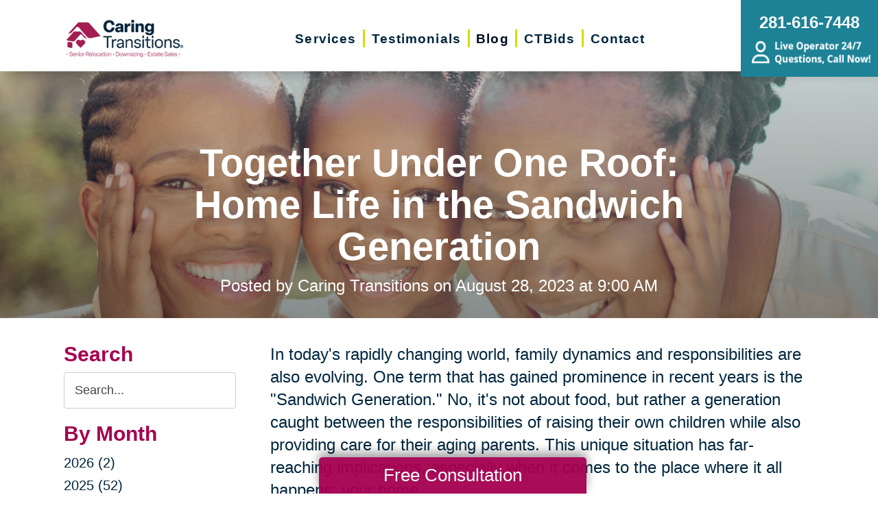

--- FILE ---
content_type: text/html; charset=utf-8
request_url: https://www.caringtransitionskaty.com/blog/2023/08/28/together-under-one-roof-home-life-in-the-sandwich-generation
body_size: 12607
content:
<!DOCTYPE html>
<html  lang="en-US">
<head id="Head">
<link rel="dns-prefetch" href="https://fonts.googleapis.com" />
<link rel="dns-prefetch" href="https://www.gstatic.com" />
<link rel="preconnect" href="https://cdn.caringtransitions.com" crossorigin />
<link rel="dns-prefetch" href="https://cdn.caringtransitions.com" />
<meta content="text/html; charset=UTF-8" http-equiv="Content-Type" /><title>
	Together Under One Roof: Home Life in the Sandwich Generation | Caring Transitions of Katy
</title><meta id="MetaDescription" name="description" content="Discover the challenges and rewards of being part of the Sandwich Generation – caught between caring for children and elderly parents. Explore how this role affects your home, from financial planning to creating a supportive environment. Learn the do&#39;s and don&#39;ts of managing this intergenerational responsibility while maintaining your own well-being!" /><meta id="MetaKeywords" name="keywords" content="at-home help for seniors, what is the sandwich generation, sandwich generation financial planning, intergenerational generations, what does it mean for your family, do&#39;s and don&#39;ts, pros and cons" /><meta id="MetaRobots" name="robots" content="INDEX, FOLLOW" /><link href="/DependencyHandler.axd/d17a1a821d98560d993707d7ab3b1a8a/134/css" type="text/css" rel="stylesheet"/><link href="https://cdn.caringtransitions.com/theme/styles/print.min.css" media="print" type="text/css" rel="stylesheet"/><script src="/DependencyHandler.axd/74aabb749550d5b5f295ce0c8f6cf588/134/js" type="text/javascript"></script><link id="Template_34084" rel="stylesheet" type="text/css" href="/DesktopModules/DnnForge - NewsArticles/Templates/Blog/Template.css" /><!-- Begin Favicon -->
<link rel="apple-touch-icon" sizes="180x180" href="https://cdn.caringtransitions.com/images/favicons/apple-touch-icon.png">
<link rel="icon" type="image/png" sizes="32x32" href="https://cdn.caringtransitions.com/images/favicons/favicon-32x32.png">
<link rel="icon" type="image/png" sizes="16x16" href="https://cdn.caringtransitions.com/images/favicons/favicon-16x16.png">
<link rel="manifest" href="/webmanifest.json">
<link rel="mask-icon" href="https://cdn.caringtransitions.com/images/favicons/safari-pinned-tab.svg" color="#9f2141">
<meta name="msapplication-TileColor" content="#9f2141">
<meta name="theme-color" content="#9f2141">
<!-- End Favicon -->
<!-- Begin Franchise Page Header Code --> <meta name="google-site-verification" content="5NgYyknGJsixeA9nm61MfwZqMVE0B8B6Cs93UmIYYFg" /><!-- End Franchise Page Header Code --><link rel="canonical" href="https://www.caringtransitionskaty.com/blog/2023/08/28/together-under-one-roof-home-life-in-the-sandwich-generation"/><meta property="og:type" content="article" />
<meta property="og:description" content="In today&#39;s rapidly changing world, family dynamics and responsibilities are also evolving. One term that has gained prominence in recent years is the &quot;Sandwich Generation.&quot; No, it&#39;s not about food, but rather a generation caught bet..." />


<meta property="og:image" content="https://www.caringtransitions.com/portals/ct/Images/Blog/CT-Blog-20230828-Thumb.jpg" />




<meta property="og:title" content="Together Under One Roof: Home Life in the Sandwich Generation" />
<meta property="og:site_name" content="Caring Transitions" />
<meta property="article:published_time" content="2023-08-28" />
<meta property="article:section" content="" />

<meta name="twitter:card" content="summary" />
<meta name="twitter:title" content="Together Under One Roof: Home Life in the Sandwich Generation" />
<meta name="twitter:description" content="In today&#39;s rapidly changing world, family dynamics and responsibilities are also evolving. One term that has gained prominence in recent years is the &quot;Sandwich Generation.&quot; No, it&#39;s not about food, but rather a generation caught bet..." />


<meta name="twitter:image" content="https://www.caringtransitions.com/portals/ct/Images/Blog/CT-Blog-20230828-Thumb.jpg" />


<meta name="viewport" content="width=device-width, initial-scale=1" /></head>
<body id="Body">

    <form method="post" action="/blog/2023/08/28/together-under-one-roof-home-life-in-the-sandwich-generation" id="Form" enctype="multipart/form-data">
<div class="aspNetHidden">
<input type="hidden" name="__EVENTTARGET" id="__EVENTTARGET" value="" />
<input type="hidden" name="__EVENTARGUMENT" id="__EVENTARGUMENT" value="" />
<input type="hidden" name="__VIEWSTATE" id="__VIEWSTATE" value="RKOAjqa5X4TPJYJ/wZhwC+eLmpZ5znc+sGSInb/FV6TRTfcQ5b2N1MR/B60CpQsIEQ8xZkO8U6JlTO/XmpvLnayISU9mKXKCGBDvtCmuLeRHsT7TKeAr9jJUYTS3yVOeF8DqLScabJqfwCVyXvOrVg07Obdi6fxt+f62vBh73IfIP02kA3PxEgu75cR9bX5bEH577MvV7Su5sfBr2v1auNgB27yXbgvjAE4nndoA4M4WnIdfebAxezFotiJnp9l+3w7tJPKHBwkHQvpc" />
</div>

<script type="text/javascript">
//<![CDATA[
var theForm = document.forms['Form'];
if (!theForm) {
    theForm = document.Form;
}
function __doPostBack(eventTarget, eventArgument) {
    if (!theForm.onsubmit || (theForm.onsubmit() != false)) {
        theForm.__EVENTTARGET.value = eventTarget;
        theForm.__EVENTARGUMENT.value = eventArgument;
        theForm.submit();
    }
}
//]]>
</script>


<script src="/WebResource.axd?d=pynGkmcFUV2DYJX3zfJa-CIvRG8KKnhFs-1GcmGORlqEnfzvwjP2bNNRT7M1&amp;t=638628063619783110" type="text/javascript"></script>


<script src="/ScriptResource.axd?d=NJmAwtEo3IpcLyxLCyz05ubxWUDV-Rr7wLlNijcyKtYec3tnKtYWgsheKXK61t0l0qm_PwJj3Eez7tWrA0FgPTFHmicY3WsF6wqIyXO24cJZfRs002YL7JE5u4VPMXTCFScVwA2&amp;t=2a9d95e3" type="text/javascript"></script>
<script src="/ScriptResource.axd?d=dwY9oWetJoK5DQweKb4tU-JA1esCiKJgF9ZTEQrg1iK6iG5Skhpx6fQ9f7t8bX7LNA9yWEDSd0H6Uypff4b_04g_NUYXwyRCvfTtB3s0pbUjShmELZjr1aq8e2az5E_73XaGbPXYdrF2kviU0&amp;t=2a9d95e3" type="text/javascript"></script>
<div class="aspNetHidden">

	<input type="hidden" name="__VIEWSTATEGENERATOR" id="__VIEWSTATEGENERATOR" value="CA0B0334" />
	<input type="hidden" name="__VIEWSTATEENCRYPTED" id="__VIEWSTATEENCRYPTED" value="" />
	<input type="hidden" name="__EVENTVALIDATION" id="__EVENTVALIDATION" value="utoOk6ubU3R7AHPsghjCO8fiKbP1uoT0qmcvjIx4Mgz6mNUbyZz7FYOLBeEysKDmTxZxDhFlKD0EcJV9SE+ERRMeugZ64xwgrhG7CKZPzSyXJLCb9f4bsNr/XwQ/77rCSnOB4dkzUp4+eIhWJ0PBdVmToS0Zp0VHTClCl+vPSrmUPMD1uIe5WLi6JgxGQz4lvDFxLiKg/3B6YgUb5+5D1kqwvSY=" />
</div><script src="/DependencyHandler.axd/a837458e260950bbe4fb594b7868a58b/134/js" type="text/javascript"></script>
<script type="text/javascript">
//<![CDATA[
Sys.WebForms.PageRequestManager._initialize('ScriptManager', 'Form', [], [], [], 90, '');
//]]>
</script>

        
        
        



<!--CDF(Css|/Portals/_default/skins/caringtransitions/owlcarousel/assets/owl.carousel.min.css|DnnFormBottomProvider|100)-->
<!--CDF(Css|/Portals/_default/skins/caringtransitions/common.css|DnnPageHeaderProvider|6)-->
<!--CDF(Css|/Portals/_default/skins/caringtransitions/grid.css|DnnPageHeaderProvider|100)-->
<!--CDF(Css|/Portals/_default/Skins/caringtransitions/social.css|DnnFormBottomProvider|100)-->
<!--CDF(Css|https://cdn.caringtransitions.com/theme/styles/print.min.css|DnnPageHeaderProvider|100)-->

<!--CDF(Javascript|/Portals/_default/skins/caringtransitions/owlcarousel/owl.carousel.min.js|DnnFormBottomProvider|100)-->
<!--CDF(Javascript|/Portals/_default/skins/caringtransitions/js/init.js|DnnFormBottomProvider|100)-->
<!--CDF(Javascript|/Portals/_default/skins/caringtransitions/js/anchors.js|DnnFormBottomProvider|100)-->
<!--CDF(Javascript|/Portals/_default/skins/caringtransitions/js/track.js|DnnFormBottomProvider|100)-->

<a href="#main" class="sr-only skip-link">Skip to content</a>

<div id="wrapper">
	<header id="main-header">
		<div class="inner-padding">
			<div id="logo">
				<a href="/">
					<picture>
						<source media="(max-width: 1200px)" srcset="https://cdn.caringtransitions.com/theme/images/logo-2024-scroll.png" />
						<img id="logo-img" src="https://cdn.caringtransitions.com/theme/images/logo-2024.png" data-src-orig="https://cdn.caringtransitions.com/theme/images/logo-2024.png" data-src-scrolled="https://cdn.caringtransitions.com/theme/images/logo-2024-scroll.png"  alt="Caring Transitions logo" />
					</picture>
				</a>
			</div>
			<div class="right-side">
				<nav id="main-nav">
					<ul class="inner-menu">
  <li class="root mmHasChild services child-1"><a href="https://www.caringtransitionskaty.com/services"><span>Services</span></a><ul>
      <li class=" mmHasChild child-1"><a href="#" class="disabled"><span>Downsizing &amp; Decluttering</span></a><ul>
          <li class=" child-1"><a href="https://www.caringtransitionskaty.com/services/downsizing-decluttering/downsizing"><span>Downsizing</span></a></li>
          <li class=" child-2"><a href="https://www.caringtransitionskaty.com/services/downsizing-decluttering/space-planning"><span>Space Planning</span></a></li>
          <li class=" mmLast child-3"><a href="https://www.caringtransitionskaty.com/services/downsizing-decluttering/decluttering"><span>Decluttering</span></a></li>
        </ul>
      </li>
      <li class=" mmHasChild child-2"><a href="#" class="disabled"><span>Estate Sales &amp; Online Auctions</span></a><ul>
          <li class=" child-1"><a href="https://www.caringtransitionskaty.com/services/estate-sales-online-auctions/estate-sales"><span>Estate Sales</span></a></li>
          <li class=" child-2"><a href="https://www.caringtransitionskaty.com/services/estate-sales-online-auctions/charity-estate-auctions"><span>Charity Estate Auctions</span></a></li>
          <li class=" mmLast child-3"><a href="https://www.caringtransitionskaty.com/services/estate-sales-online-auctions/online-estate-auctions"><span>Online Estate Auctions</span></a></li>
        </ul>
      </li>
      <li class=" mmHasChild mmLast child-3"><a href="#" class="disabled"><span>Home Clean-Outs</span></a><ul>
          <li class=" mmLast child-1"><a href="https://www.caringtransitionskaty.com/services/home-clean-outs/estate-cleanout-services"><span>Estate Cleanout Services</span></a></li>
        </ul>
      </li>
    </ul>
  </li>
  <li class="root child-2"><a href="https://www.caringtransitionskaty.com/testimonials"><span>Testimonials</span></a></li>
  <li class="root mmSelected mmBreadcrumb child-3"><a href="https://www.caringtransitionskaty.com/blog"><span>Blog</span></a></li>
  <li class="root child-4"><a href="https://www.caringtransitionskaty.com/shop-ctbids"><span>CTBids</span></a></li>
  <li class="root mmLast child-5"><a href="https://www.caringtransitionskaty.com/contact"><span>Contact</span></a></li>
  <li class="mobile-only"><a href="/careers">Careers</a></li>
</ul>
				</nav>
			</div>
			<a href="tel:281-616-7448" class="contact-btn" onclick="gtag('event','click_header_phone');">
				<strong>281-616-7448</strong>
				<img class="not-scrolled" src="https://cdn.caringtransitions.com/theme/images/call-now.png" 
					alt="Live Operator 24/7 - Questions, Call Now!" loading="lazy" />
			</a>
			<div class="mobile-btns">
				<a href="tel:281-616-7448" class="mobile-contact-btn" onclick="gtag('event','click_header_phone');">
					<img src="https://cdn.caringtransitions.com/theme/images/icons/phone-cyan.svg" alt="Call Us" />
				</a>
				<a href="#" class="hamburger" aria-label="Menu" id="resp-nav-toggle">
					<span class="line first"></span>
					<span class="line second"></span>
					<span class="line third"></span>
				</a>
			</div>

		</div>
	</header>
	<main id="main">
<div id="blog-hero" class="hero-gradient" style="display: none;">
	<div class="inner-padding">
		<div class="inner">

		</div>
	</div>
</div>

<div class="inner-padding">
	<div class="container-padding">
		<div class="news-two-column">
			<aside class="left-column">
				<div class="news-sidebar">
					<div class="title">Search</div>
					<div id="dnn_SearchPane" class="SearchPane"><div class="DnnModule DnnModule-DnnForge-NewsSearch DnnModule-34087"><a name="34087"></a><div id="dnn_ctr34087_ContentPane" class="nopadding"><!-- Start_Module_34087 --><div id="dnn_ctr34087_ModuleContent" class="DNNModuleContent ModDnnForgeNewsSearchC">
	

<div align="center" id="articleSearchFormSmall" >
    <div id="dnn_ctr34087_NewsSearch_pnlSearch" onkeypress="javascript:return WebForm_FireDefaultButton(event, &#39;dnn_ctr34087_NewsSearch_btnSearch&#39;)">
		
        <label for="dnn_ctr34087_NewsSearch_txtSearch" id="dnn_ctr34087_NewsSearch_lblSearch" class="sr-only">Search Query</label>
        <input name="dnn$ctr34087$NewsSearch$txtSearch" type="text" id="dnn_ctr34087_NewsSearch_txtSearch" class="NormalTextBox" />
        <input type="submit" name="dnn$ctr34087$NewsSearch$btnSearch" value="Search" id="dnn_ctr34087_NewsSearch_btnSearch" />
    
	</div>
</div>


</div><!-- End_Module_34087 --></div>
</div></div>		
				</div>
				<div id="dnn_LeftPane" class="LeftPane"><div class="DnnModule DnnModule-DnnForge-NewsArchives DnnModule-34085"><a name="34085"></a><div id="dnn_ctr34085_ContentPane" class="nopadding"><!-- Start_Module_34085 --><div id="dnn_ctr34085_ModuleContent" class="DNNModuleContent ModDnnForgeNewsArchivesC">
	<div class="news-sidebar">
<div class="title">By Month</div>
<ul><li><a href="https://www.caringtransitionskaty.com/blog/2026"> 2026 (2)</a></li><li><a href="https://www.caringtransitionskaty.com/blog/2025"> 2025 (52)</a></li><li><a href="https://www.caringtransitionskaty.com/blog/2024"> 2024 (51)</a></li><li><a href="https://www.caringtransitionskaty.com/blog/2023"> 2023 (48)</a></li><li><a href="https://www.caringtransitionskaty.com/blog/2022"> 2022 (50)</a></li><li><a href="https://www.caringtransitionskaty.com/blog/2021"> 2021 (39)</a></li><li><a href="https://www.caringtransitionskaty.com/blog/2020"> 2020 (29)</a></li><li><a href="https://www.caringtransitionskaty.com/blog/2019"> 2019 (37)</a></li><li><a href="https://www.caringtransitionskaty.com/blog/2018"> 2018 (35)</a></li><li><a href="https://www.caringtransitionskaty.com/blog/2017"> 2017 (19)</a></li><li><a href="https://www.caringtransitionskaty.com/blog/2016"> 2016 (10)</a></li><li><a href="https://www.caringtransitionskaty.com/blog/2015"> 2015 (15)</a></li><li><a href="https://www.caringtransitionskaty.com/blog/2014"> 2014 (11)</a></li><li><a href="https://www.caringtransitionskaty.com/blog/2013"> 2013 (5)</a></li><li><a href="https://www.caringtransitionskaty.com/blog/2012"> 2012 (3)</a></li></ul>
</div>



</div><!-- End_Module_34085 --></div>
</div><div class="DnnModule DnnModule-DnnForge-NewsArchives DnnModule-34086"><a name="34086"></a><div id="dnn_ctr34086_ContentPane" class="nopadding"><!-- Start_Module_34086 --><div id="dnn_ctr34086_ModuleContent" class="DNNModuleContent ModDnnForgeNewsArchivesC">
	<div class="news-sidebar categories-archive">
<div class="title">Categories</div>
<ul><li><a href="https://www.caringtransitionskaty.com/blog/expert-advice">Expert Advice (0)</a></li><li><a href="https://www.caringtransitionskaty.com/blog/tips-tricks">Tips & Tricks (0)</a></li></ul>
</div>



</div><!-- End_Module_34086 --></div>
</div></div>
			</aside>
			<div class="right-column">
				<div id="dnn_ContentPane" class="ContentPane"><div class="DnnModule DnnModule-DnnForge-NewsArticles DnnModule-34084"><a name="34084"></a><div id="dnn_ctr34084_ContentPane" class="nopadding"><!-- Start_Module_34084 --><div id="dnn_ctr34084_ModuleContent" class="DNNModuleContent ModDnnForgeNewsArticlesC">
	

<div class="NewsArticles">
    <div class="Normal" align="center">
    
    
</div>

<script type="text/javascript">
    $(document).ready(function () {
        if (!$('#tblActionDetail a[title="Delete"]').length) {
            $('#tblActionDetail a[title="Update"]').hide();
        }
        $('#tblActionDetail a[title="Add/Edit Pages"]').hide();
        $('#tblActionDetail span[id$="ucSubmitNews_plStatus_lblLabel"]').parent().parent().parent().parent().hide();
        $('#tblArticle td[id$="ucUploadFiles_trExisting"]').hide();
        $('#tblArticle span[id$="plPageHeadText_lblLabel"]').parent().parent().parent().parent().hide();
        $('#textarea[id$="ucSubmitNews_txtPageHeadText"]').val(''); 

        $('a[title="Publish"], a[title="Update"]').click(function (e) {
            var summaryText = $('iframe[id$="txtExcerptRich_contentIframe"]').contents().find('body').text();
            if (summaryText = '') {
                alert("Summary is required");
                e.preventDefault();
                return false;

            }

            var bodyText = $('iframe[id$="txtDetails_contentIframe"]').contents().find('body').text();
            if (bodyText = '') {
                alert("Body is required");
                e.preventDefault();
                return false;

            }
        });

        $('span[id$="ucUploadImages_lblImagesHelp"]').append(" The first image is what is shown on the listing page.");

        $('#articleSearchFormSmall .NormalTextBox').attr('aria-label', 'Search the blog').attr('title', 'Search the blog').attr('placeholder', 'Search...');
    });
</script>



<article class="blog-article-view" itemscope itemtype="http://schema.org/Article">
    <meta itemprop="isFamilyFriendly" content="true" />
    <meta id="image-meta" itemprop="image" content="" />
    <meta itemprop="thumbnailUrl" content="https://www.caringtransitions.com/DesktopModules/DnnForge - NewsArticles/ImageHandler.ashx?Width=250&Height=250&HomeDirectory=%2fportals%2fct%2f&FileName=Images%2fBlog%2fCT-Blog-20230828-Thumb.jpg&PortalID=343&q=1" />
    <div id="blog-header-inline">
        <h1 itemprop="headline">Together Under One Roof: Home Life in the Sandwich Generation</h1>
        <div class="publishdate">
            Posted by <span itemprop="author">Caring Transitions</span> on
            <time datetime="2023-08-28" itemprop="datePublished">August 28, 2023 at 9:00 AM</time>
        </div>
    </div>
    <div class="details" itemprop="articleBody">
        <p>In today&#39;s rapidly changing world, family dynamics and responsibilities are also evolving. One term that has gained prominence in recent years is the &quot;Sandwich Generation.&quot; No, it&#39;s not about food, but rather a generation caught between the responsibilities of raising their own children while also providing care for their aging parents. This unique situation has far-reaching implications, especially when it comes to the place where it all happens: your home.<br />
&nbsp;</p>

<h2>Understanding the Sandwich Generation:</h2>

<p>The term &quot;Sandwich Generation&quot; refers to adults, typically in their 30s to 50s, who find themselves squeezed between caring for their young children and providing support for their elderly parents. This intergenerational juggling act can bring about a host of challenges, including emotional, financial, and logistical ones. Many individuals in the Sandwich Generation are faced with the task of managing their own household, ensuring the wellbeing of their children, and providing necessary care or assistance to their aging parents.<br />
&nbsp;</p>

<h2>At-Home Help for Seniors:</h2>

<p>One of the significant aspects of the Sandwich Generation&#39;s role is offering care and assistance to their elderly parents. This often involves making changes to their living arrangements to accommodate their parents&#39; needs. In some cases, this might mean having seniors move in with their adult children or making modifications to the home to enhance accessibility. Implementing safety measures and creating a comfortable living environment become top priorities.<br />
&nbsp;</p>

<h2>Financial Planning for the Sandwich Generation:</h2>

<p>The financial implications of being in the Sandwich Generation can be substantial. Balancing the costs of raising children, managing household expenses, and providing for aging parents&#39; needs can be overwhelming. Financial planning becomes crucial to ensure stability for both current and future generations. Seeking advice from financial professionals can help develop strategies to manage these responsibilities without jeopardizing your own financial security.<br />
&nbsp;</p>

<h3>Pros and Cons:</h3>

<p>Being a part of the Sandwich Generation comes with both pros and cons that can impact your home life and overall well being.</p>

<p><u><strong>Pros:</strong></u><br />
1. Strong Family Bonds: The closeness required in caregiving can strengthen family relationships and create a sense of unity.<br />
2. Shared Wisdom: Intergenerational living allows for the exchange of wisdom and experiences between different age groups.<br />
3. Emotional Fulfillment: Providing care for both children and aging parents can bring a sense of fulfillment and purpose.</p>

<p><u><strong>Cons:</strong></u><br />
1. Emotional and Physical Stress: Juggling multiple roles can lead to high levels of stress and burnout.<br />
2. Financial Strain: The financial burden of caregiving, healthcare expenses, and education costs can be challenging to manage.<br />
3. Personal Sacrifices: Members of the Sandwich Generation often have to sacrifice their own time, hobbies, and personal pursuits.<br />
&nbsp;</p>

<h3>Do&#39;s and Don&#39;ts for Navigating the Sandwich Generation:</h3>

<p><u><strong>Do&#39;s:</strong></u><br />
1. Communicate: Open and honest communication with your family about expectations, needs, and limitations is essential.<br />
2. Seek Support: Don&#39;t hesitate to ask for help from friends, family, or support groups. You don&#39;t have to go through this alone.<br />
3. Prioritize Self-Care: Taking care of yourself is not selfish; it&#39;s necessary. Make time for activities that bring you joy and relaxation.</p>

<p><u><strong>Don&#39;ts:</strong></u><br />
1. Don&#39;t Neglect Your Own Needs: Remember that you have needs too. Ignoring them can lead to burnout and resentment.<br />
2. Don&#39;t Overextend: Learn to set boundaries and recognize when you&#39;re taking on too much. It&#39;s okay to say no.<br />
3. Don&#39;t Ignore Financial Planning: Ignoring the financial aspect can lead to long-term difficulties. Seek professional advice to manage your financial responsibilities effectively.</p>

<p><br />
The Sandwich Generation is a testament to the evolving nature of family dynamics and responsibilities in today&#39;s world. Balancing the needs of children and aging parents can be both rewarding and challenging. By understanding the implications and implementing thoughtful strategies, you can navigate this complex role while ensuring that your home remains a place of comfort, support, and love for all generations involved.</p>

<p><br />
***</p>

<p><em>At <a href="/">Caring Transitions of Katy</a>, we understand the challenges of the sandwich generation, where you&#39;re not only juggling your family&#39;s needs but also providing at-home help for seniors. Our dedicated experts offer insights into what the sandwich generation is, along with sandwich generation financial planning. Whether you&#39;re dealing with intergenerational generations or wondering what it means for your family. From estate planning to decluttering, we guide you through the process, ensuring a fulfilling lifestyle during this unique journey.</em><br />
&nbsp;</p>

    </div>
    

    <div class="clear"></div>
</article>

<div id="related">
    
</div>

<script>
    window.status = "FullyLoaded";

    $('#blog-hero .inner').html($('#blog-header-inline'));
    $('#blog-hero').show();

    var defaultImage = "/DesktopModules/DnnForge - NewsArticles/Templates/Blog/Images/default-blog-header.jpg";
    var headerImage;
</script>

<script>
    headerImage = { "path": "/portals/ct/Images/Blog/CT-Blog-20230828-Thumb.jpg", "width": "600", "height": "600" };
</script><script>
    headerImage = { "path": "/portals/ct/Images/Blog/CT-Blog-20230828.jpg", "width": "1600", "height": "700" };
</script>

<script>
    if (headerImage) {
        if (parseInt(headerImage.height) > 400 && parseInt(headerImage.width) > 900) {
            $('#blog-hero').css('background-image', "url('" + headerImage.path + "')");
        }
        else {
            $('#blog-hero').css('background-image', "url('" + defaultImage + "')");
        }
        $('#image-meta').attr('content', headerImage);
    }

</script>


<script type="text/javascript">
    
</script>
</div>
</div><!-- End_Module_34084 --></div>
</div></div>
			</div>
		</div>
	</div>
</div>

</main>
</div>

<footer id="main-footer">
	<div class="inner-padding">
		<div class="footer-left">
			<h2>Your Total Solution</h2>
			<div class="row">
				<div class="col span3">
					<ul class="links">
						<li><a href="/services/relocation/senior-relocation">Senior Relocation</a></li>
						<li><a href="/services/relocation/senior-moving-assistance">Senior Moving Assistance</a></li>
						<li><a href="/services/relocation/packing-unpacking">Packing Services</a></li>
						<li><a href="/services/relocation/senior-resettling">Senior Resettling Services</a></li>
					</ul>
				</div>
				<div class="col span3">
					<ul class="links">
						<li><a href="/services/downsizing-decluttering/downsizing">Downsizing Help</a></li>
						<li><a href="/services/downsizing-decluttering/decluttering">Senior Decluttering Services</a></li>
						<li><a href="/services/downsizing-decluttering/space-planning">Space Planning</a></li>
					</ul>
				</div>
				<div class="col span3">
					<ul class="links">
						<li><a href="/services/estate-sales-online-auctions/estate-sales">Estate Sales</a></li>
						<li><a href="/services/estate-sales-online-auctions/online-estate-auctions">Online Estate Auctions</a></li>
						<li><a href="/services/estate-sales-online-auctions/charity-estate-auctions">Charity Estate Auctions</a></li>
					</ul>
				</div>
				<div class="col span3">
					<ul class="links">
						<li><a href="/services/home-clean-outs/estate-cleanout-services">Estate Cleanout Services</a></li>
					</ul>
				</div>
			</div>
		</div>
		<div class="footer-right">
			<div id="footer-social-icons"><a href="https://www.facebook.com/CaringTransitionsKaty" class="social-icon bg-neon facebook" target="_blank"  onclick="trackCustomEvent('Social', 'Click', 'Facebook');" aria-label="Facebook (opens in a new window)" title="Facebook"><span aria-hidden="true"></span></a></div>
</style>
			<a href="tel:281-616-7448" class="call" onclick="gtag('event','click_footer_phone');">
				281-616-7448
			</a>
		</div>
	</div>
</footer>

<footer id="copyright">
	<div class="inner-padding">
		<div class="row">
			<div class="col span8">
				&copy; 2026 C.T. Franchising Systems, Inc. All rights reserved. Each Office is Independently Owned and Operated.
			</div>
			<div class="col span4">
				<ul class="links">
					<li>
						<a href="/accessibility-statement">Accessibility</a>
					</li>
					<li>
						<a href="/privacy-policy">Privacy Policy</a>
					</li>
				</ul>
			</div>
		</div>
	</div>
</footer>

<input type="hidden" name="dnn$ctl18$hidAccessibilityId" id="dnn_ctl18_hidAccessibilityId" value="rxfCZqSHid" />


	<script>
        window.addEventListener('DOMContentLoaded', function () {
            (function (d) {
                var s = d.createElement("script");
                s.setAttribute("data-account", jQuery('#dnn_ctl18_hidAccessibilityId').val());
                s.setAttribute("data-position", 3);
                s.setAttribute("async", "async");
                s.setAttribute("src", "https://cdn.userway.org/widget.js");
                (d.body || d.head).appendChild(s);
            })(document);
        });
    </script>




<a href="/contact#form" id="fixed-contact-bar">
	Free Consultation
</a>
<a href="/contact#form" id="fixed-contact-bar-mobile">
	<span class="inner-padding">Free Consultation - Tap Here!</span>
</a>

<script>
	$(document).ready(function () {
		if (!window.location.pathname.toLowerCase().startsWith('/contact')) {
            $('#fixed-contact-bar, #fixed-contact-bar-mobile').addClass('show');
		}
	});
</script>
<input type="hidden" name="dnn$ctl21$hidFranchiseUA" id="dnn_ctl21_hidFranchiseUA" value="UA-114510813-73" />
<input type="hidden" name="dnn$ctl21$hidFranchiseGA4" id="dnn_ctl21_hidFranchiseGA4" value="G-330ZMY28EN" />

		<!-- Franchise Analytics - UA -->
		<script type="text/javascript">
			var franchiseUA = $('#dnn_ctl21_hidFranchiseUA').val();
			var _gaq = _gaq || [];			

			if (franchiseUA != "") {
				_gaq.push(['_setAccount', franchiseUA]);
				_gaq.push(['_trackPageview']);
			}

			(function () {
				var ga = document.createElement('script'); ga.type = 'text/javascript'; ga.async = true;
				ga.src = ('https:' == document.location.protocol ? 'https://' : 'http://') + 'stats.g.doubleclick.net/dc.js';
				var s = document.getElementsByTagName('script')[0]; s.parentNode.insertBefore(ga, s);
			})();
		</script>



		<!-- Franchise Analytics - GA4 - Link -->
<script async src="https://www.googletagmanager.com/gtag/js?id=G-330ZMY28EN"></script>


	<!-- Franchise Analytics - GA4 -->
	<script>
		var franchiseGA4 = $('#dnn_ctl21_hidFranchiseGA4').val();

		if (franchiseGA4 != "") {
			window.dataLayer = window.dataLayer || [];
			function gtag() { dataLayer.push(arguments); }
			gtag('js', new Date());
			gtag('config', franchiseGA4);
			gtag('config', 'G-2N5TVCYFZJ'); // All Franchise Sites
			gtag('config', 'G-DHH0XXB412'); // All Sites
		}
	</script>






	<!-- Global Analytics Code -->

	<script>
		try {
			_gaq.push(['b._setAccount', 'UA-29378042-18']);
			_gaq.push(['b._trackPageview']);
		}
		catch (ex) {
			console.log("Exception using Global Analytics", ex);
		}

	</script>



    <!-- Global Franchise Analytics Code -->

    <script>
	    try {
		    _gaq.push(['c._setAccount', 'UA-29378042-19']);
		    _gaq.push(['c._trackPageview']);
	    }
	    catch (ex) {
		    console.log("Exception using Global Analytics", ex);
	    }
    </script>





<!-- These are used on inner pages only -->
<link rel="stylesheet" href="https://cdnjs.cloudflare.com/ajax/libs/lity/2.4.1/lity.min.css" />
<script type="text/javascript" src="https://cdnjs.cloudflare.com/ajax/libs/lity/2.4.1/lity.min.js" async="async"></script>

        <input name="ScrollTop" type="hidden" id="ScrollTop" />
        <input name="__dnnVariable" type="hidden" id="__dnnVariable" autocomplete="off" />
        <script src="/DependencyHandler.axd/c260e1859363d48c232d40fdb4d5cb91/134/js" type="text/javascript"></script><link href="/DependencyHandler.axd/a40c08f9a4feb2a2f66b8923ed5016f2/134/css" type="text/css" rel="stylesheet"/>
    <!-- Franchise info loaded from cache --><!-- Begin Franchise Page Footer Code --> <!-- End Franchise Page Footer Code --><!-- Begin ld+json --> 
<script type="application/ld+json">
{"@context":"http://schema.org",
  "@type":"LocalBusiness",
  "image": "https://cdn.caringtransitions.com/theme/images/logo-large.png",
  "@id":  "https://www.caringtransitionskaty.com",
  "name": "Caring Transitions of Katy",
  "address":{
    "@type":"PostalAddress",
    "addressLocality":"Katy",
    "addressRegion": "TX",
    "postalCode": "77494",
    "addressCountry": "US"
},
  "geo":{
    "@type": "GeoCoordinates",
    "latitude": 29.7449,
    "longitude": -95.7710
},
  "telephone": "281-616-7448",

  "potentialAction":{
    "@type":"QuoteAction",
    "target":{
    "@type":"EntryPoint",
    "urlTemplate":"https://www.caringtransitionskaty.com/contact",
    "inLanguage":"en-US",
    "actionPlatform":[
      "http://schema.org/DesktopWebPlatform",
      "http://schema.org/IOSPlatform",
      "http://schema.org/AndroidPlatform"
    ]
  },
  "result":{
    "name":"Free Consultation"
  }
 } 
}
</script>
<script type="application/ld+json">
{
"@context":  "http://schema.org",
"@type": "WebSite",
"name": "Caring Transitions of Katy",
"url": "https://www.caringtransitionskaty.com"
}
</script>
<script type="application/ld+json">
{
  "@context": "http://schema.org",
  "@type": "Organization",
  "name": "Caring Transitions of Katy",
  "url": "https://www.caringtransitionskaty.com",
  "sameAs": [
    "https://www.facebook.com/CaringTransitionsKaty"
  ]
}
</script>
<!-- End ld+json --><style>a.btn[href="/estate-salesorg"] { display: inline-block !important; }</style></form>
    <!--CDF(Javascript|/js/dnncore.js|DnnBodyProvider|100)--><!--CDF(Javascript|/js/dnn.modalpopup.js|DnnBodyProvider|50)--><!--CDF(Css|/Resources/Shared/stylesheets/dnndefault/7.0.0/default.css|DnnPageHeaderProvider|5)--><!--CDF(Css|/Portals/_default/skins/caringtransitions/skin.css|DnnPageHeaderProvider|15)--><!--CDF(Css|/Portals/_default/skins/caringtransitions/blog.css|DnnPageHeaderProvider|20)--><!--CDF(Css|/Portals/_default/containers/caringtransitions/container.css|DnnPageHeaderProvider|25)--><!--CDF(Css|/DesktopModules/DnnForge - NewsArticles/module.css|DnnPageHeaderProvider|10)--><!--CDF(Css|/DesktopModules/DnnForge - NewsArticles/module.css|DnnPageHeaderProvider|10)--><!--CDF(Css|/Portals/_default/containers/caringtransitions/container.css|DnnPageHeaderProvider|25)--><!--CDF(Css|/Portals/_default/containers/caringtransitions/container.css|DnnPageHeaderProvider|25)--><!--CDF(Css|/Portals/_default/containers/caringtransitions/container.css|DnnPageHeaderProvider|25)--><!--CDF(Javascript|/Resources/libraries/jQuery-UI/01_13_02/jquery-ui.min.js|DnnPageHeaderProvider|10)--><!--CDF(Javascript|/Resources/libraries/jQuery/03_05_01/jquery.js|DnnPageHeaderProvider|5)-->
    
</body>
</html>
